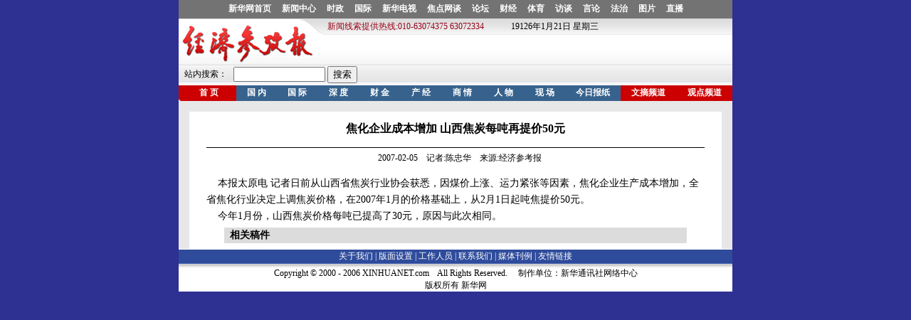

--- FILE ---
content_type: text/html
request_url: http://www.jjckb.cn/cjxw/2007-02/05/content_34112.htm
body_size: 1418
content:
<!--enpproperty <date>2007-02-05</date><author>记者:陈忠华</author><title>焦化企业成本增加 山西焦炭每吨再提价50元</title><nodename></nodename><keyword></keyword><ip>null</ip><imp>0</imp><subtitle></subtitle><introtitle></introtitle> /enpproperty--><!DOCTYPE HTML PUBLIC "-//W3C//DTD HTML 4.01 Transitional//EN">
<html>
<head>
<meta http-equiv="Content-Type" content="text/html; charset=gb2312" />
<title>经济参考报</title>
<style type="text/css">
<!--
.lanbian {
	border: 1px solid #477FBA;
}
-->
</style>
<style type="text/css">
<!--
.heibian {
	border: 1px solid #666666;
}
.bai14b {
	font-size: 14px;
	font-weight: bold;
	color: #FFFFFF;
	text-decoration: none;
}
-->
</style>
<style type="text/css">
<!--
.bai12 {
	font-size: 12px;
	color: #FFFFFF;
	text-decoration: none;
}
.hei12 {
	font-size: 12px;
	color: #000000;
	text-decoration: none;
}
.lan14b { font-size: 14px; font-weight: bold; color: 001298; text-decoration: none}
-->
</style>
<style type="text/css">
<!--
.hei14 {
	font-size: 14px;
	color: #000000;
	text-decoration: none;
; line-height: 1.7}
.bai12b { font-size: 12px; color: #FFFFFF; text-decoration: none; font-weight: bold}
-->
</style>
<style type="text/css">
<!--
.lan12 {
	font-size: 12px;
	color: #0000FF;
}
.hei14b { font-size: 14px; font-weight: bold; color: #000000; text-decoration: none}
.hui12 { font-size: 12px; font-weight: normal; color: #666666; text-decoration: none}
.hei16b { font-size: 16px; font-weight: bold; color: #000000; text-decoration: none}
-->
</style>
</head>

<body bgcolor="2E3092" leftmargin="0" topmargin="0" marginwidth="0" marginheight="0">
<table width="778" border="0" cellspacing="0" cellpadding="0" bgcolor="#FFFFFF" align="center">
 <tr> 
 <td><iframe border=0 name=jj marginwidth=0 framespacing=0 marginheight=0 src="http://jjckb.xinhuanet.com/top/ntop.htm" frameborder=0 noResize width=778 height=142 scrolling=no vspale="0"></iframe></td>
 </tr>
</table>
<table width="778" border="0" cellspacing="0" cellpadding="0" align="center" bgcolor="#FFFFFF">
 <tr> 
 <td height="15" bgcolor="e7e7e7"></td>
 </tr>
 <tr> 
 <td> 
 <table width="778" border="0" cellspacing="0" cellpadding="0">
 <tr> 
 <td width="15" bgcolor="e7e7e7">&nbsp;</td>
 <td width="748"> 
 <table width="748" border="0" cellspacing="0" cellpadding="0">
 <tr> 
 <td height="10" valign="top" align="center"></td>
 </tr>
 <tr> 
 <td align="center" height="30"> 
 <table width="700" border="0" cellspacing="0" cellpadding="0"> <tr><td align="center" class="hei16b" height="30">焦化企业成本增加 山西焦炭每吨再提价50元</td></tr> </table>
 </td>
 </tr>
 <tr> 
 <td align="center" valign="top"> 
 <table width="700" border="0" cellspacing="0" cellpadding="0"> <tr><td align="center" class="hui12" valign="top"></td></tr> </table>
 </td>
 </tr>
 <tr> 
 <td height="10" valign="top" align="center"></td>
 </tr>
 <tr> 
 <td height="1" valign="top" align="center"> 
 <table width="700" border="0" align="center" cellpadding="0" cellspacing="0">
 <tr> 
 <td height="1" bgcolor="000000"></td>
 </tr>
 </table>
 </td>
 </tr>
 <tr> 
 <td align="center" height="30"> 
 <table width="700" border="0" cellspacing="0" cellpadding="0"> <tr><td align="center" class="hei12" height="30">&nbsp;&nbsp;&nbsp;&nbsp;2007-02-05&nbsp;&nbsp;&nbsp;&nbsp;记者:陈忠华&nbsp;&nbsp;&nbsp;&nbsp;来源:经济参考报</td></tr> </table>
 </td>
 </tr>
 <tr> 
 <td align="center" height="8"></td>
 </tr>
 <tr> 
 <td align="center" class="hei14"> 
 <table width="700" border="0" cellspacing="0" cellpadding="0"> <tr><td class="hei14"><!--enpcontent-->&nbsp;&nbsp;&nbsp; 本报太原电 
记者日前从山西省焦炭行业协会获悉，因煤价上涨、运力紧张等因素，焦化企业生产成本增加，全省焦化行业决定上调焦炭价格，在2007年1月的价格基础上，从2月1日起吨焦提价50元。<BR>&nbsp;&nbsp;&nbsp; 
今年1月份，山西焦炭价格每吨已提高了30元，原因与此次相同。<!--/enpcontent--></td></tr> </table>
 </td>
 </tr>
 <tr> 
 <td align="center"> 
 <table width="650" border="0" align="center" cellpadding="0" cellspacing="0" class="bian01">
 <tr> 
 <td height="5"></td>
 </tr>
 <tr> 
 <td bgcolor="DCDCDC" height="22" class="hei14b">&nbsp;&nbsp;相关稿件</td>
 </tr>
 <tr> 
 <td bgcolor="F6F6EA"> 
 
 </td>
 </tr>
 </table>
 </td>
 </tr>
 <tr> 
 <td align="center" height="8"></td>
 </tr>
 </table>
 </td>
 <td width="15" bgcolor="e7e7e7">&nbsp;</td>
 </tr>
 </table>
 </table>
<table width="778" border="0" align="center" cellpadding="0" cellspacing="0" bgcolor="#FFFFFF">
 <tr>
 <td align="center" class="hei12"><script language="JavaScript" src="http://jjckb.xinhuanet.com/jjimages/js/land.js"></script></td>
 </tr>
</table>
</body>
</html>


--- FILE ---
content_type: application/javascript
request_url: http://jjckb.xinhuanet.com/jjimages/js/fla.js
body_size: 409
content:
document.write("<table width=\"489\" border=\"0\" cellspacing=\"0\" cellpadding=\"0\">");
document.write("  <tr>");
document.write("    <td><object classid=\"clsid:D27CDB6E-AE6D-11cf-96B8-444553540000\" codebase=\"http://download.macromedia.com/pub/shockwave/cabs/flash/swflash.cab#version=6,0,29,0\" width=\"489\" height=\"37\">");
document.write("        <param name=\"movie\" value=\"http://jjckb.xinhuanet.com/jjimages/images/g.swf\">");
document.write("        <param name=\"quality\" value=\"high\">");
document.write("        <embed src=\"http://jjckb.xinhuanet.com/jjimages/images/g.swf\" quality=\"high\" pluginspage=\"http://www.macromedia.com/go/getflashplayer\" type=\"application/x-shockwave-flash\" width=\"489\" height=\"37\"></embed></object></td>");
document.write("  </tr>");
document.write("</table>");

--- FILE ---
content_type: application/javascript
request_url: http://jjckb.xinhuanet.com/jjimages/js/data.js
body_size: 1583
content:
<!-- 
var CalendarData=new Array(100);var madd=new Array(12);var tgString="甲乙丙丁戊己庚辛壬癸";var dzString="子丑寅卯辰巳午未申酉戌亥";var numString="一二三四五六七八九十";var monString="正二三四五六七八九十冬腊";var weekString="日一二三四五六";var sx="鼠牛虎兔龙蛇马羊猴鸡狗猪";var cYear,cMonth,cDay,TheDate;
CalendarData = new Array(               0xA4B,0x5164B,0x6A5,0x6D4,0x415B5,0x2B6,0x957,0x2092F,0x497,0x60C96,                     0xD4A,0xEA5,0x50DA9,0x5AD,0x2B6,0x3126E, 0x92E,0x7192D,0xC95,0xD4A,                       0x61B4A,0xB55,0x56A,0x4155B, 0x25D,0x92D,0x2192B,0xA95,0x71695,0x6CA,                   0xB55,0x50AB5,0x4DA,0xA5B,0x30A57,0x52B,0x8152A,0xE95,0x6AA,0x615AA,                     0xAB5,0x4B6,0x414AE,0xA57,0x526,0x31D26,0xD95,0x70B55,0x56A,0x96D,                    0x5095D,0x4AD,0xA4D,0x41A4D,0xD25,0x81AA5, 0xB54,0xB6A,0x612DA,0x95B,
0x49B,0x41497,0xA4B,0xA164B, 0x6A5,0x6D4,0x615B4,0xAB6,0x957,0x5092F,
0x497,0x64B, 0x30D4A,0xEA5,0x80D65,0x5AC,0xAB6,0x5126D,0x92E,0xC96,                   0x41A95,0xD4A,0xDA5,0x20B55,0x56A,0x7155B,0x25D,0x92D,0x5192B,0xA95,                   0xB4A,0x416AA,0xAD5,0x90AB5,0x4BA,0xA5B, 0x60A57,0x52B,0xA93,0x40E95);
madd[0]=0;madd[1]=31;madd[2]=59;madd[3]=90;
madd[4]=120;madd[5]=151;madd[6]=181;madd[7]=212; 
madd[8]=243;madd[9]=273;madd[10]=304;madd[11]=334; 
 
function GetBit(m,n) {  return (m>>n)&1; }
function e2c()
{  
TheDate= (arguments.length!=3) ? new Date() : new Date(arguments[0],arguments[1],arguments[2]);  
var total,m,n,k;  
var isEnd=false;  
var tmp=TheDate.getYear();  
if (tmp<1900)  { tmp+=1900;}  total=(tmp-1921)*365+Math.floor((tmp-1921)/4)+madd[TheDate.getMonth()]+TheDate.getDate()-38;  if (TheDate.getYear()%4==0&&TheDate.getMonth()>1) { total++;}  for(m=0;;m++)  {    k=(CalendarData[m]<0xfff)?11:12;    for(n=k;n>=0;n--)    {      if(total<=29+GetBit(CalendarData[m],n))      {        isEnd=true; break;      }      total=total-29-GetBit(CalendarData[m],n);    }    if(isEnd) break;  }  cYear=1921 + m; cMonth=k-n+1; cDay=total;  if(k==12)   {    if(cMonth==Math.floor(CalendarData[m]/0x10000)+1) { cMonth=1-cMonth; }    if(cMonth>Math.floor(CalendarData[m]/0x10000)+1)  { cMonth--; }   }}
 
function GetcDateString(){ var tmp="";  tmp+=tgString.charAt((cYear-4)%10); 
tmp+=dzString.charAt((cYear-4)%12);  
tmp+="年 "; 
if(cMonth<1) { tmp+="(闰)"; tmp+=monString.charAt(-cMonth-1); } else {tmp+=monString.charAt(cMonth-1);}  tmp+="月";  tmp+=(cDay<11)?"初":((cDay<20)?"十":((cDay<30)?"廿":"三十")); 
if (cDay%10!=0||cDay==10) { tmp+=numString.charAt((cDay-1)%10); }  return tmp;}
 
function GetLunarDay(solarYear,solarMonth,solarDay)
{
 if (solarYear<1921 || solarYear>2020)  {          return ""; 
  }        else        {          solarMonth = (parseInt(solarMonth)>0) ? (solarMonth-1) : 11;          e2c(solarYear,solarMonth,solarDay); return GetcDateString();        }}
 
var D=new Date(); 
var yy=D.getYear(); 
var mm=D.getMonth()+1; 
var dd=D.getDate(); 
var ww=D.getDay(); 
var ss=parseInt(D.getTime() / 1000); 
if (yy<100) yy="19"+yy; 
 
function CAL(){
 
document.write("<table border='0' cellspacing='1' width='150' cellpadding='2'"); 
document.write("<tr><td align='center'  class='hei12'><span class='hei12'>"+GetLunarDay(yy,mm,dd)); 
document.write("<br>"); 
document.write("</span></td></tr></table>"); 
} 
//-->